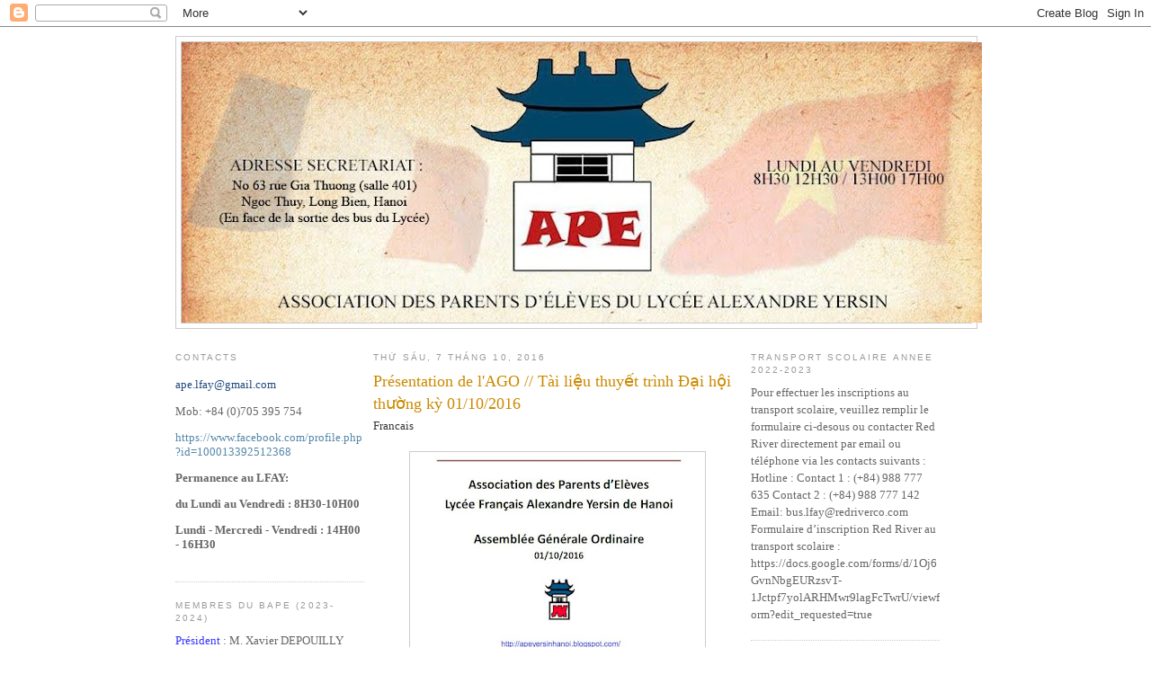

--- FILE ---
content_type: text/html; charset=UTF-8
request_url: https://apeyersinhanoi.blogspot.com/2016/10/presentation-de-lago-tai-lieu-thuyet.html
body_size: 10657
content:
<!DOCTYPE html>
<html xmlns='http://www.w3.org/1999/xhtml' xmlns:b='http://www.google.com/2005/gml/b' xmlns:data='http://www.google.com/2005/gml/data' xmlns:expr='http://www.google.com/2005/gml/expr'>
<head>
<link href='https://www.blogger.com/static/v1/widgets/2944754296-widget_css_bundle.css' rel='stylesheet' type='text/css'/>
<meta content='text/html; charset=UTF-8' http-equiv='Content-Type'/>
<meta content='blogger' name='generator'/>
<link href='https://apeyersinhanoi.blogspot.com/favicon.ico' rel='icon' type='image/x-icon'/>
<link href='https://apeyersinhanoi.blogspot.com/2016/10/presentation-de-lago-tai-lieu-thuyet.html' rel='canonical'/>
<link rel="alternate" type="application/atom+xml" title="Association des Parents d&#39;Elèves Lycëe Alexandre Yersin - Atom" href="https://apeyersinhanoi.blogspot.com/feeds/posts/default" />
<link rel="alternate" type="application/rss+xml" title="Association des Parents d&#39;Elèves Lycëe Alexandre Yersin - RSS" href="https://apeyersinhanoi.blogspot.com/feeds/posts/default?alt=rss" />
<link rel="service.post" type="application/atom+xml" title="Association des Parents d&#39;Elèves Lycëe Alexandre Yersin - Atom" href="https://www.blogger.com/feeds/8015853705803073876/posts/default" />

<link rel="alternate" type="application/atom+xml" title="Association des Parents d&#39;Elèves Lycëe Alexandre Yersin - Atom" href="https://apeyersinhanoi.blogspot.com/feeds/1940002498746900746/comments/default" />
<!--Can't find substitution for tag [blog.ieCssRetrofitLinks]-->
<link href='https://blogger.googleusercontent.com/img/b/R29vZ2xl/AVvXsEh5ljjnpdwNP0tsuBjraxRKTmi05q5Zb6hyphenhyphen20Nlmvb9KgR7U9ZjEWmsWV9h-JdfnrlOSWRuXouECtyiePXTcUgWupOtDkQo7_PoDPGW4i6U0YamQOSteBC48z3LVEHF0xfJoZm9kecpKHg/s320/ago+1.1.16+fr.JPG' rel='image_src'/>
<meta content='https://apeyersinhanoi.blogspot.com/2016/10/presentation-de-lago-tai-lieu-thuyet.html' property='og:url'/>
<meta content='Présentation de l&#39;AGO // Tài liệu thuyết trình Đại hội thường kỳ 01/10/2016' property='og:title'/>
<meta content='Francais     Click to Open    Tiếng Việt     Click to Open   ' property='og:description'/>
<meta content='https://blogger.googleusercontent.com/img/b/R29vZ2xl/AVvXsEh5ljjnpdwNP0tsuBjraxRKTmi05q5Zb6hyphenhyphen20Nlmvb9KgR7U9ZjEWmsWV9h-JdfnrlOSWRuXouECtyiePXTcUgWupOtDkQo7_PoDPGW4i6U0YamQOSteBC48z3LVEHF0xfJoZm9kecpKHg/w1200-h630-p-k-no-nu/ago+1.1.16+fr.JPG' property='og:image'/>
<title>Association des Parents d'Elèves Lycëe Alexandre Yersin: Présentation de l'AGO // Tài liệu thuyết trình Đại hội thường kỳ 01/10/2016</title>
<style id='page-skin-1' type='text/css'><!--
/* Variable definitions
====================
<Variable name="bgcolor" description="Page Background Color"
type="color" default="#fff">
<Variable name="textcolor" description="Text Color"
type="color" default="#333">
<Variable name="linkcolor" description="Link Color"
type="color" default="#58a">
<Variable name="pagetitlecolor" description="Blog Title Color"
type="color" default="#666">
<Variable name="descriptioncolor" description="Blog Description Color"
type="color" default="#999">
<Variable name="titlecolor" description="Post Title Color"
type="color" default="#c60">
<Variable name="bordercolor" description="Border Color"
type="color" default="#ccc">
<Variable name="sidebarcolor" description="Sidebar Title Color"
type="color" default="#999">
<Variable name="sidebartextcolor" description="Sidebar Text Color"
type="color" default="#666">
<Variable name="visitedlinkcolor" description="Visited Link Color"
type="color" default="#999">
<Variable name="bodyfont" description="Text Font"
type="font" default="normal normal 100% Georgia, Serif">
<Variable name="headerfont" description="Sidebar Title Font"
type="font"
default="normal normal 78% 'Trebuchet MS',Trebuchet,Arial,Verdana,Sans-serif">
<Variable name="pagetitlefont" description="Blog Title Font"
type="font"
default="normal normal 200% Georgia, Serif">
<Variable name="descriptionfont" description="Blog Description Font"
type="font"
default="normal normal 78% 'Trebuchet MS', Trebuchet, Arial, Verdana, Sans-serif">
<Variable name="postfooterfont" description="Post Footer Font"
type="font"
default="normal normal 78% 'Trebuchet MS', Trebuchet, Arial, Verdana, Sans-serif">
*/
/* Use this with templates/template-twocol.html */
body {
background:#ffffff;
margin:0;
color:#333333;
font:x-small Georgia Serif;
font-size/* */:/**/small;
font-size: /**/small;
text-align: center;
}
a:link {
color:#5588aa;
text-decoration:none;
}
a:visited {
color:#999999;
text-decoration:none;
}
a:hover {
color:#cc8900;
text-decoration:underline;
}
a img {
border-width:0;
}
/* Header
-----------------------------------------------
*/
#header-wrapper {
width:890px;
margin:0 auto 10px;
border:1px solid #cccccc;
}
#header {
margin: 5px;
border: 1px solid #cccccc;
text-align: center;
color:#666666;
}
#header h1 {
margin:5px 5px 0;
padding:15px 20px .25em;
line-height:1.2em;
text-transform:uppercase;
letter-spacing:.2em;
font: normal normal 200% Georgia, Serif;
}
#header a {
color:#666666;
text-decoration:none;
}
#header a:hover {
color:#666666;
}
#header .description {
margin:0 5px 5px;
padding:0 20px 15px;
max-width:700px;
text-transform:uppercase;
letter-spacing:.2em;
line-height: 1.4em;
font: normal normal 78% 'Trebuchet MS', Trebuchet, Arial, Verdana, Sans-serif;
color: #999999;
}
.ad {
margin: 10px;
border: 1px solid #cccccc;
text-align: center;
color:#666666;
}
/* Outer-Wrapper
----------------------------------------------- */
#outer-wrapper {
width: 890px;
margin:0 auto;
padding:10px;
text-align:left;
font: normal normal 100% Georgia, Serif;
}
#main-wrapper {
width: 410px;
float: left;
margin:0px 10px 0px 0px;
word-wrap: break-word; /* fix for long text breaking sidebar float in IE */
overflow: hidden;     /* fix for long non-text content breaking IE sidebar float */
}
.sidebar-wrapper {
width: 210px;
float: left;
margin:0px 10px 0px 0px;
word-wrap: break-word; /* fix for long text breaking sidebar float in IE */
overflow: hidden;      /* fix for long non-text content breaking IE sidebar float */
}
/* Headings
----------------------------------------------- */
h2 {
margin:1.5em 0 .75em;
font:normal normal 78% 'Trebuchet MS',Trebuchet,Arial,Verdana,Sans-serif;
line-height: 1.4em;
text-transform:uppercase;
letter-spacing:.2em;
color:#999999;
}
/* Posts
-----------------------------------------------
*/
h2.date-header {
margin:1.5em 0 .5em;
}
.post {
margin:.5em 0 1.5em;
border-bottom:1px dotted #cccccc;
padding-bottom:1.5em;
}
.post h3 {
margin:.25em 0 0;
padding:0 0 4px;
font-size:140%;
font-weight:normal;
line-height:1.4em;
color:#cc8900;
}
.post h3 a, .post h3 a:visited, .post h3 strong {
display:block;
text-decoration:none;
color:#cc8900;
font-weight:normal;
}
.post h3 strong, .post h3 a:hover {
color:#333333;
}
.post p {
margin:0 0 .75em;
line-height:1.6em;
}
.post-footer {
margin: .75em 0;
color:#999999;
text-transform:uppercase;
letter-spacing:.1em;
font: normal normal 78% 'Trebuchet MS', Trebuchet, Arial, Verdana, Sans-serif;
line-height: 1.4em;
}
.comment-link {
margin-left:.6em;
}
.post img {
padding:4px;
border:1px solid #cccccc;
}
.post blockquote {
margin:1em 20px;
}
.post blockquote p {
margin:.75em 0;
}
/* Comments
----------------------------------------------- */
#comments h4 {
margin:1em 0;
font-weight: bold;
line-height: 1.4em;
text-transform:uppercase;
letter-spacing:.2em;
color: #999999;
}
#comments-block {
margin:1em 0 1.5em;
line-height:1.6em;
}
#comments-block .comment-author {
margin:.5em 0;
}
#comments-block .comment-body {
margin:.25em 0 0;
}
#comments-block .comment-footer {
margin:-.25em 0 2em;
line-height: 1.4em;
text-transform:uppercase;
letter-spacing:.1em;
}
#comments-block .comment-body p {
margin:0 0 .75em;
}
.deleted-comment {
font-style:italic;
color:gray;
}
#blog-pager-newer-link {
float: left;
}
#blog-pager-older-link {
float: right;
}
#blog-pager {
text-align: center;
}
.feed-links {
clear: both;
line-height: 2.5em;
}
/* Sidebar Content
----------------------------------------------- */
.sidebar {
color: #666666;
line-height: 1.5em;
}
.sidebar ul {
list-style:none;
margin:0 0 0;
padding:0 0 0;
}
.sidebar li {
margin:0;
padding:0 0 .25em 15px;
text-indent:-15px;
line-height:1.5em;
}
.sidebar .widget, .main .widget {
border-bottom:1px dotted #cccccc;
margin:0 0 1.5em;
padding:0 0 1.5em;
}
.main .Blog {
border-bottom-width: 0;
}
/* Profile
----------------------------------------------- */
.profile-img {
float: left;
margin: 0 5px 5px 0;
padding: 4px;
border: 1px solid #cccccc;
}
.profile-data {
margin:0;
text-transform:uppercase;
letter-spacing:.1em;
font: normal normal 78% 'Trebuchet MS', Trebuchet, Arial, Verdana, Sans-serif;
color: #999999;
font-weight: bold;
line-height: 1.6em;
}
.profile-datablock {
margin:.5em 0 .5em;
}
.profile-textblock {
margin: 0.5em 0;
line-height: 1.6em;
}
.profile-link {
font: normal normal 78% 'Trebuchet MS', Trebuchet, Arial, Verdana, Sans-serif;
text-transform: uppercase;
letter-spacing: .1em;
}
/* Footer
----------------------------------------------- */
#footer {
width:890px;
clear:both;
margin:0 auto;
padding-top:15px;
line-height: 1.6em;
text-transform:uppercase;
letter-spacing:.1em;
text-align: center;
}
/** Page structure tweaks for layout editor wireframe */
body#layout #header {
margin-left: 0px;
margin-right: 0px;
}

--></style><style>

span.fullpost {display:inline;}

</style>
<link href='https://www.blogger.com/dyn-css/authorization.css?targetBlogID=8015853705803073876&amp;zx=2e2bf0fe-2e75-41f5-965e-c57eaada3335' media='none' onload='if(media!=&#39;all&#39;)media=&#39;all&#39;' rel='stylesheet'/><noscript><link href='https://www.blogger.com/dyn-css/authorization.css?targetBlogID=8015853705803073876&amp;zx=2e2bf0fe-2e75-41f5-965e-c57eaada3335' rel='stylesheet'/></noscript>
<meta name='google-adsense-platform-account' content='ca-host-pub-1556223355139109'/>
<meta name='google-adsense-platform-domain' content='blogspot.com'/>

</head>
<body>
<div class='navbar section' id='navbar'><div class='widget Navbar' data-version='1' id='Navbar1'><script type="text/javascript">
    function setAttributeOnload(object, attribute, val) {
      if(window.addEventListener) {
        window.addEventListener('load',
          function(){ object[attribute] = val; }, false);
      } else {
        window.attachEvent('onload', function(){ object[attribute] = val; });
      }
    }
  </script>
<div id="navbar-iframe-container"></div>
<script type="text/javascript" src="https://apis.google.com/js/platform.js"></script>
<script type="text/javascript">
      gapi.load("gapi.iframes:gapi.iframes.style.bubble", function() {
        if (gapi.iframes && gapi.iframes.getContext) {
          gapi.iframes.getContext().openChild({
              url: 'https://www.blogger.com/navbar/8015853705803073876?po\x3d1940002498746900746\x26origin\x3dhttps://apeyersinhanoi.blogspot.com',
              where: document.getElementById("navbar-iframe-container"),
              id: "navbar-iframe"
          });
        }
      });
    </script><script type="text/javascript">
(function() {
var script = document.createElement('script');
script.type = 'text/javascript';
script.src = '//pagead2.googlesyndication.com/pagead/js/google_top_exp.js';
var head = document.getElementsByTagName('head')[0];
if (head) {
head.appendChild(script);
}})();
</script>
</div></div>
<div id='outer-wrapper'><div id='wrap2'>
<!-- skip links for text browsers -->
<span id='skiplinks' style='display:none;'>
<a href='#main'>skip to main </a> |
      <a href='#sidebar'>skip to sidebar</a>
</span>
<div id='header-wrapper'>
<div class='header section' id='header'><div class='widget Header' data-version='1' id='Header1'>
<div id='header-inner'>
<a href='https://apeyersinhanoi.blogspot.com/' style='display: block'>
<img alt='Association des Parents d&#39;Elèves Lycëe Alexandre Yersin' height='312px; ' id='Header1_headerimg' src='https://blogger.googleusercontent.com/img/a/AVvXsEhAJQoq5_gHUsbCWpHQk7rh4Z3rnMBzksjMPZBkT2jT1LCg7dYHdRcd7Rj0KxZzLWYzGBRTJNIjczPZKTDu79s24_xoIRf0nWeTExxCbb_6u_DTn7orqOxu9fOrF0riSZKNydcZmnAjgXbOYrBF8C2Wryf0afzJsx4ez3RgAnwyUFkuE3PF9Vwjzl0F=s890' style='display: block' width='890px; '/>
</a>
</div>
</div></div>
</div>
<div id='content-wrapper'>
<div class='sidebar-wrapper'>
<div class='sidebar section' id='sidebar1'><div class='widget Text' data-version='1' id='Text1'>
<h2 class='title'>Contacts</h2>
<div class='widget-content'>
<div><p class="MsoNormal" style="font-weight: normal;"></p><p class="MsoNormal" style="font-weight: normal;"><span style="line-height: 115%; mso-bidi-theme-font: minor-latin;font-family:&quot;;font-size:10.0pt;"><span style="background: white; word-spacing: 0px;color:#1f497d;">ape.lfay@gmail.com</span><o:p></o:p></span></p>  <p class="MsoNormal" style="font-weight: normal; line-height: normal; margin-bottom: 0cm;"><span style="background: white; mso-bidi-font-family: Calibri; mso-bidi-theme-font: minor-latin;font-family:&quot;;font-size:10.0pt;color:#1f497d;">Mob: <span style="mso-spacerun: yes;"></span>+84 (0)705 395 754</span><span style="background: white; mso-bidi-font-family: Calibri; mso-bidi-theme-font: minor-latin;font-family:&quot;;font-size:10.0pt;color:#134f5c;"><o:p></o:p></span></p>  <p class="MsoNormal" style="font-weight: normal; line-height: normal;"><a href="https://www.facebook.com/profile.php?id=100013392512368" style="font-size: 100%;">https://www.facebook.com/profile.php?id=100013392512368</a></p><p class="MsoNormal" style="line-height: normal; mso-margin-bottom-alt: auto; mso-margin-top-alt: auto;"><span style="background: white; mso-bidi-font-family: Calibri; mso-bidi-theme-font: minor-latin;font-family:&quot;;font-size:10.0pt;color:#1f497d;"><b>Permanence au LFAY:</b></span></p><p class="MsoNormal" style="line-height: normal; mso-margin-bottom-alt: auto; mso-margin-top-alt: auto;"><span style="background: white; mso-bidi-font-family: Calibri; mso-bidi-theme-font: minor-latin;font-family:&quot;;font-size:10.0pt;color:#1f497d;"><b> du Lundi au Vendredi : 8H30-10H00</b></span></p><p class="MsoNormal" style="line-height: normal; mso-margin-bottom-alt: auto; mso-margin-top-alt: auto;"><span style="background: white; mso-bidi-font-family: Calibri; mso-bidi-theme-font: minor-latin;font-family:&quot;;font-size:10.0pt;color:#1f497d;"><b>Lundi - Mercredi - Vendredi : 14H00 - 16H30</b></span></p><p style="font-weight: normal;"></p></div><span style="font-weight: bold;"></span>
</div>
<div class='clear'></div>
</div>
<div class='widget Text' data-version='1' id='Text4'>
<h2 class='title'>Membres du BAPE (2023-2024)</h2>
<div class='widget-content'>
<span =""  style="color:#3333ff;">Président</span> : M. Xavier DEPOUILLY<br /><div><span =""  style="color:#3333ff;">Vice-Présidente</span> : Mme. Ha Quynh NGUYEN</div><div><span =""  style="color:#3333ff;">Trésorier</span> : M. Bernard CHAROY<br /></div><div><div><span =""  style="color:#3333ff;">Secrétaire</span> : <span =""  style="font-size:100%;">M. Grégoire NUSS </span></div><span =""  style="color:#3333ff;">Membres</span> : <span =""  style="font-size:100%;"> M. Yannick MILLET, Mme. Thuy Linh DUONG, Mme. Ngoc Thuy NGUYEN, Mme. Thanh Thuy NGUYEN, Mme. Mai Hong NGUYEN, M. Daniel RUIZ NAVARRO, M. Nordine MOURZAGH, Mme. NGUYEN Thi Thu Thuy .</span></div><br />
</div>
<div class='clear'></div>
</div><div class='widget Image' data-version='1' id='Image3'>
<h2>Site du Lycée Français Alexandre Yersin d' Hanoi</h2>
<div class='widget-content'>
<a href='http://lfay.com.vn/'>
<img alt='Site du Lycée Français Alexandre Yersin d&#39; Hanoi' height='210' id='Image3_img' src='https://blogger.googleusercontent.com/img/b/R29vZ2xl/AVvXsEjrYm6hR8dggkZSw785l-4wfmhHBknitAU9HPHDAXZq1_0WWgGD1D0wrNThkcXrwBQ0ClR4ccCguJ4dhd75X4-R9unK0mOrGQ7dlrMJ3OM_oxjcDUnMPW-531rOJENOHpFWZUM_rUEGaA8/s210/t%25C3%25A9l%25C3%25A9chargement.png' width='210'/>
</a>
<br/>
</div>
<div class='clear'></div>
</div><div class='widget LinkList' data-version='1' id='LinkList1'>
<h2>Sur la toile</h2>
<div class='widget-content'>
<ul>
<li><a href='https://www.aefe.fr/'>AEFE: Agence pour l'enseignement Français à l'étranger</a></li>
<li><a href='https://www.fapee.com/?lang=fr'>FAPEE : Fédération des Associations de Parents d'élèves</a></li>
</ul>
<div class='clear'></div>
</div>
</div></div>
</div>
<div id='main-wrapper'>
<div class='main section' id='main'><div class='widget Blog' data-version='1' id='Blog1'>
<div class='blog-posts hfeed'>

          <div class="date-outer">
        
<h2 class='date-header'><span>Thứ Sáu, 7 tháng 10, 2016</span></h2>

          <div class="date-posts">
        
<div class='post-outer'>
<div class='post hentry'>
<a name='1940002498746900746'></a>
<h3 class='post-title entry-title'>
<a href='https://apeyersinhanoi.blogspot.com/2016/10/presentation-de-lago-tai-lieu-thuyet.html'>Présentation de l'AGO // Tài liệu thuyết trình Đại hội thường kỳ 01/10/2016</a>
</h3>
<div class='post-header-line-1'></div>
<div class='post-body entry-content'>
Francais<br />
<br />
<table align="center" cellpadding="0" cellspacing="0" class="tr-caption-container" style="margin-left: auto; margin-right: auto; text-align: center;"><tbody>
<tr><td style="text-align: center;"><a href="https://blogger.googleusercontent.com/img/b/R29vZ2xl/AVvXsEh5ljjnpdwNP0tsuBjraxRKTmi05q5Zb6hyphenhyphen20Nlmvb9KgR7U9ZjEWmsWV9h-JdfnrlOSWRuXouECtyiePXTcUgWupOtDkQo7_PoDPGW4i6U0YamQOSteBC48z3LVEHF0xfJoZm9kecpKHg/s1600/ago+1.1.16+fr.JPG" imageanchor="1" style="margin-left: auto; margin-right: auto;"><img border="0" height="246" src="https://blogger.googleusercontent.com/img/b/R29vZ2xl/AVvXsEh5ljjnpdwNP0tsuBjraxRKTmi05q5Zb6hyphenhyphen20Nlmvb9KgR7U9ZjEWmsWV9h-JdfnrlOSWRuXouECtyiePXTcUgWupOtDkQo7_PoDPGW4i6U0YamQOSteBC48z3LVEHF0xfJoZm9kecpKHg/s320/ago+1.1.16+fr.JPG" width="320" /></a></td></tr>
<tr><td class="tr-caption" style="text-align: center;"><a href="https://drive.google.com/open?id=0B7BnpO0hkyMbcWVwa0tlQklLeTQ" target="_blank">Click to Open</a></td></tr>
</tbody></table>
<br />
Tiếng Việt<br />
<br />
<table align="center" cellpadding="0" cellspacing="0" class="tr-caption-container" style="margin-left: auto; margin-right: auto; text-align: center;"><tbody>
<tr><td style="text-align: center;"><a href="https://blogger.googleusercontent.com/img/b/R29vZ2xl/AVvXsEgkZ9aemlz9JuRNmurpd8P418FYVFElf0hZnLr6WSK0NknUC8Wari7NZz8E378P29Y0ch8dgvxQzp4T5PS5UMPzqa2d6yRv3OlqCQ5EYvy1ArzxXnrj7KKCTVEXSgp_r9xaY2GwV0DDx5o/s1600/ago+1.1.16+vn.JPG" imageanchor="1" style="margin-left: auto; margin-right: auto;"><img border="0" height="249" src="https://blogger.googleusercontent.com/img/b/R29vZ2xl/AVvXsEgkZ9aemlz9JuRNmurpd8P418FYVFElf0hZnLr6WSK0NknUC8Wari7NZz8E378P29Y0ch8dgvxQzp4T5PS5UMPzqa2d6yRv3OlqCQ5EYvy1ArzxXnrj7KKCTVEXSgp_r9xaY2GwV0DDx5o/s320/ago+1.1.16+vn.JPG" width="320" /></a></td></tr>
<tr><td class="tr-caption" style="text-align: center;"><a href="https://drive.google.com/open?id=0B7BnpO0hkyMbQlNaRWtwRTk1Mlk" target="_blank">Click to Open</a></td></tr>
</tbody></table>
<br />
<div style='clear: both;'></div>
</div>
<div class='post-footer'>
<div class='post-footer-line post-footer-line-1'><span class='post-author vcard'>
Người đăng:
<span class='fn'>Secrétariat APE</span>
</span>
<span class='post-timestamp'>
le
<a class='timestamp-link' href='https://apeyersinhanoi.blogspot.com/2016/10/presentation-de-lago-tai-lieu-thuyet.html' rel='bookmark' title='permanent link'><abbr class='published' title='2016-10-07T12:34:00+07:00'>7.10.16</abbr></a>
</span>
<span class='post-icons'>
<span class='item-action'>
<a href='https://www.blogger.com/email-post/8015853705803073876/1940002498746900746' title='Gửi Bài đăng qua email'>
<img alt="" class="icon-action" height="13" src="//www.blogger.com/img/icon18_email.gif" width="18">
</a>
</span>
<span class='item-control blog-admin pid-1614094345'>
<a href='https://www.blogger.com/post-edit.g?blogID=8015853705803073876&postID=1940002498746900746&from=pencil' title='Sửa Bài đăng'>
<img alt='' class='icon-action' height='18' src='https://resources.blogblog.com/img/icon18_edit_allbkg.gif' width='18'/>
</a>
</span>
</span>
</div>
<div class='post-footer-line post-footer-line-2'><span class='post-comment-link'>
</span>
<span class='post-labels'>
Nhãn:
<a href='https://apeyersinhanoi.blogspot.com/search/label/Administration%2FFinances' rel='tag'>Administration/Finances</a>
</span>
</div>
<div class='post-footer-line post-footer-line-3'></div>
</div>
</div>
<div class='comments' id='comments'>
<a name='comments'></a>
<h4>Không có nhận xét nào:</h4>
<div id='Blog1_comments-block-wrapper'>
<dl class='avatar-comment-indent' id='comments-block'>
</dl>
</div>
<p class='comment-footer'>
<a href='https://www.blogger.com/comment/fullpage/post/8015853705803073876/1940002498746900746' onclick=''>Đăng nhận xét</a>
</p>
</div>
</div>

        </div></div>
      
</div>
<div class='blog-pager' id='blog-pager'>
<span id='blog-pager-newer-link'>
<a class='blog-pager-newer-link' href='https://apeyersinhanoi.blogspot.com/2017/07/presentation-de-lago-tai-lieu-thuyet.html' id='Blog1_blog-pager-newer-link' title='Bài đăng Mới hơn'>Bài đăng Mới hơn</a>
</span>
<span id='blog-pager-older-link'>
<a class='blog-pager-older-link' href='https://apeyersinhanoi.blogspot.com/2016/09/convocation-lago-du-1er-octobre-2016.html' id='Blog1_blog-pager-older-link' title='Bài đăng Cũ hơn'>Bài đăng Cũ hơn</a>
</span>
<a class='home-link' href='https://apeyersinhanoi.blogspot.com/'>Trang chủ</a>
</div>
<div class='clear'></div>
<div class='post-feeds'>
<div class='feed-links'>
Đăng ký:
<a class='feed-link' href='https://apeyersinhanoi.blogspot.com/feeds/1940002498746900746/comments/default' target='_blank' type='application/atom+xml'>Đăng Nhận xét (Atom)</a>
</div>
</div>
</div></div>
</div>
<div class='sidebar-wrapper'>
<div class='sidebar section' id='sidebar2'><div class='widget Text' data-version='1' id='Text2'>
<h2 class='title'>Transport scolaire annee 2022-2023</h2>
<div class='widget-content'>
Pour effectuer les inscriptions au transport scolaire, veuillez remplir le formulaire ci-desous ou contacter Red River directement par email ou téléphone via les contacts suivants : 

Hotline :    Contact 1 : (+84) 988 777 635
                  Contact 2 : (+84) 988 777 142
Email:       bus.lfay@redriverco.com
 
Formulaire d&#8217;inscription Red River au transport scolaire :
https://docs.google.com/forms/d/1Oj6GvnNbgEURzsvT-1Jctpf7yolARHMwr9lagFcTwrU/viewform?edit_requested=true
</div>
<div class='clear'></div>
</div><div class='widget LinkList' data-version='1' id='LinkList4'>
<h2>Document pour l'inscription au Transport Scolaire / Các giấy tờ cho việc sử dụng xe bus (2019-2020)</h2>
<div class='widget-content'>
<ul>
<li><a href='https://drive.google.com/file/d/1Rti6Dh5BNBEunOQGMho6KSQbauWKuuSU/view'>Inscription à l'APE et au transport scolaire - PHIẾU ĐĂNG KÝ GIA NHẬP HỘI PHỤ HUYNH HỌC SINH  VÀ SỬ DỤNG XE ĐƯA ĐÓN</a></li>
<li><a href='https://drive.google.com/file/d/1VBQhW-eC8EPdkbVbJI8SogexceL0ppR8/view?usp=sharing'>Règlement intérieur 2019-2020</a></li>
<li><a href='https://drive.google.com/file/d/1GJ4os_F-CfIVRcxSXjuXtYKq-h9OFQiv/view'>Nội quy xe bus 2019-2020</a></li>
<li><a href='https://drive.google.com/file/d/147XwZqdvoPA_w4UJpDbb7onqSdNgatS6/view'>Formulaire d'Autorisation de Prise en Charge - Giấy cho phép đón học sinh </a></li>
<li><a href='https://drive.google.com/file/d/1gI12YyZ57TSjth9MOlRxL9-fUb_JnXcD/view?usp=sharing'>Formulaire de Décharge de responsabilité -  Cam kết miễn trách nhiệm</a></li>
</ul>
<div class='clear'></div>
</div>
</div><div class='widget Label' data-version='1' id='Label2'>
<div class='widget-content list-label-widget-content'>
<ul>
<li>
<a dir='ltr' href='https://apeyersinhanoi.blogspot.com/search/label/Administration%2FFinances'>Administration/Finances</a>
</li>
<li>
<a dir='ltr' href='https://apeyersinhanoi.blogspot.com/search/label/Communication%2FManifestations'>Communication/Manifestations</a>
</li>
<li>
<a dir='ltr' href='https://apeyersinhanoi.blogspot.com/search/label/Transport%20Scolaire'>Transport Scolaire</a>
</li>
<li>
<a dir='ltr' href='https://apeyersinhanoi.blogspot.com/search/label/Vie%20Scolaire'>Vie Scolaire</a>
</li>
<li>
<a dir='ltr' href='https://apeyersinhanoi.blogspot.com/search/label/conseil%20d%27%C3%A9cole'>conseil d&#39;école</a>
</li>
<li>
<a dir='ltr' href='https://apeyersinhanoi.blogspot.com/search/label/conseil%20d%27%C3%A9tablissement'>conseil d&#39;établissement</a>
</li>
</ul>
<div class='clear'></div>
</div>
</div><div class='widget Image' data-version='1' id='Image1'>
<h2>Guide de bonne conduite dans le bus</h2>
<div class='widget-content'>
<a href='https://drive.google.com/file/d/1FkhF-kIhIdwr636DC6x-wq6w_dxTFzFs/view?usp=sharing'>
<img alt='Guide de bonne conduite dans le bus' height='148' id='Image1_img' src='https://blogger.googleusercontent.com/img/b/R29vZ2xl/AVvXsEgSkxURxTQX7adTOzcwW5q8R5fGn70E1z2zdfKb1poMcQKVKd3lJrFXcvu7pfsoJg68pAREFv7CWvmk0eQjY03rTY9AZY91IF4sZK2FCjH9A7vWwqq7ghUmCk6b5jGsny15NZ-cU_Er13c/s210/Guide-dutilisation-du-bus-1+-+Copie.jpg' width='210'/>
</a>
<br/>
</div>
<div class='clear'></div>
</div><div class='widget BlogArchive' data-version='1' id='BlogArchive1'>
<h2>Archive de blog</h2>
<div class='widget-content'>
<div id='ArchiveList'>
<div id='BlogArchive1_ArchiveList'>
<ul class='hierarchy'>
<li class='archivedate collapsed'>
<a class='toggle' href='javascript:void(0)'>
<span class='zippy'>

        &#9658;&#160;
      
</span>
</a>
<a class='post-count-link' href='https://apeyersinhanoi.blogspot.com/2023/'>
2023
</a>
<span class='post-count' dir='ltr'>(1)</span>
<ul class='hierarchy'>
<li class='archivedate collapsed'>
<a class='toggle' href='javascript:void(0)'>
<span class='zippy'>

        &#9658;&#160;
      
</span>
</a>
<a class='post-count-link' href='https://apeyersinhanoi.blogspot.com/2023/10/'>
tháng 10 2023
</a>
<span class='post-count' dir='ltr'>(1)</span>
</li>
</ul>
</li>
</ul>
<ul class='hierarchy'>
<li class='archivedate collapsed'>
<a class='toggle' href='javascript:void(0)'>
<span class='zippy'>

        &#9658;&#160;
      
</span>
</a>
<a class='post-count-link' href='https://apeyersinhanoi.blogspot.com/2022/'>
2022
</a>
<span class='post-count' dir='ltr'>(2)</span>
<ul class='hierarchy'>
<li class='archivedate collapsed'>
<a class='toggle' href='javascript:void(0)'>
<span class='zippy'>

        &#9658;&#160;
      
</span>
</a>
<a class='post-count-link' href='https://apeyersinhanoi.blogspot.com/2022/08/'>
tháng 8 2022
</a>
<span class='post-count' dir='ltr'>(1)</span>
</li>
</ul>
<ul class='hierarchy'>
<li class='archivedate collapsed'>
<a class='toggle' href='javascript:void(0)'>
<span class='zippy'>

        &#9658;&#160;
      
</span>
</a>
<a class='post-count-link' href='https://apeyersinhanoi.blogspot.com/2022/06/'>
tháng 6 2022
</a>
<span class='post-count' dir='ltr'>(1)</span>
</li>
</ul>
</li>
</ul>
<ul class='hierarchy'>
<li class='archivedate collapsed'>
<a class='toggle' href='javascript:void(0)'>
<span class='zippy'>

        &#9658;&#160;
      
</span>
</a>
<a class='post-count-link' href='https://apeyersinhanoi.blogspot.com/2021/'>
2021
</a>
<span class='post-count' dir='ltr'>(1)</span>
<ul class='hierarchy'>
<li class='archivedate collapsed'>
<a class='toggle' href='javascript:void(0)'>
<span class='zippy'>

        &#9658;&#160;
      
</span>
</a>
<a class='post-count-link' href='https://apeyersinhanoi.blogspot.com/2021/09/'>
tháng 9 2021
</a>
<span class='post-count' dir='ltr'>(1)</span>
</li>
</ul>
</li>
</ul>
<ul class='hierarchy'>
<li class='archivedate collapsed'>
<a class='toggle' href='javascript:void(0)'>
<span class='zippy'>

        &#9658;&#160;
      
</span>
</a>
<a class='post-count-link' href='https://apeyersinhanoi.blogspot.com/2020/'>
2020
</a>
<span class='post-count' dir='ltr'>(2)</span>
<ul class='hierarchy'>
<li class='archivedate collapsed'>
<a class='toggle' href='javascript:void(0)'>
<span class='zippy'>

        &#9658;&#160;
      
</span>
</a>
<a class='post-count-link' href='https://apeyersinhanoi.blogspot.com/2020/10/'>
tháng 10 2020
</a>
<span class='post-count' dir='ltr'>(1)</span>
</li>
</ul>
<ul class='hierarchy'>
<li class='archivedate collapsed'>
<a class='toggle' href='javascript:void(0)'>
<span class='zippy'>

        &#9658;&#160;
      
</span>
</a>
<a class='post-count-link' href='https://apeyersinhanoi.blogspot.com/2020/07/'>
tháng 7 2020
</a>
<span class='post-count' dir='ltr'>(1)</span>
</li>
</ul>
</li>
</ul>
<ul class='hierarchy'>
<li class='archivedate collapsed'>
<a class='toggle' href='javascript:void(0)'>
<span class='zippy'>

        &#9658;&#160;
      
</span>
</a>
<a class='post-count-link' href='https://apeyersinhanoi.blogspot.com/2019/'>
2019
</a>
<span class='post-count' dir='ltr'>(7)</span>
<ul class='hierarchy'>
<li class='archivedate collapsed'>
<a class='toggle' href='javascript:void(0)'>
<span class='zippy'>

        &#9658;&#160;
      
</span>
</a>
<a class='post-count-link' href='https://apeyersinhanoi.blogspot.com/2019/12/'>
tháng 12 2019
</a>
<span class='post-count' dir='ltr'>(1)</span>
</li>
</ul>
<ul class='hierarchy'>
<li class='archivedate collapsed'>
<a class='toggle' href='javascript:void(0)'>
<span class='zippy'>

        &#9658;&#160;
      
</span>
</a>
<a class='post-count-link' href='https://apeyersinhanoi.blogspot.com/2019/08/'>
tháng 8 2019
</a>
<span class='post-count' dir='ltr'>(5)</span>
</li>
</ul>
<ul class='hierarchy'>
<li class='archivedate collapsed'>
<a class='toggle' href='javascript:void(0)'>
<span class='zippy'>

        &#9658;&#160;
      
</span>
</a>
<a class='post-count-link' href='https://apeyersinhanoi.blogspot.com/2019/05/'>
tháng 5 2019
</a>
<span class='post-count' dir='ltr'>(1)</span>
</li>
</ul>
</li>
</ul>
<ul class='hierarchy'>
<li class='archivedate collapsed'>
<a class='toggle' href='javascript:void(0)'>
<span class='zippy'>

        &#9658;&#160;
      
</span>
</a>
<a class='post-count-link' href='https://apeyersinhanoi.blogspot.com/2018/'>
2018
</a>
<span class='post-count' dir='ltr'>(5)</span>
<ul class='hierarchy'>
<li class='archivedate collapsed'>
<a class='toggle' href='javascript:void(0)'>
<span class='zippy'>

        &#9658;&#160;
      
</span>
</a>
<a class='post-count-link' href='https://apeyersinhanoi.blogspot.com/2018/05/'>
tháng 5 2018
</a>
<span class='post-count' dir='ltr'>(5)</span>
</li>
</ul>
</li>
</ul>
<ul class='hierarchy'>
<li class='archivedate collapsed'>
<a class='toggle' href='javascript:void(0)'>
<span class='zippy'>

        &#9658;&#160;
      
</span>
</a>
<a class='post-count-link' href='https://apeyersinhanoi.blogspot.com/2017/'>
2017
</a>
<span class='post-count' dir='ltr'>(7)</span>
<ul class='hierarchy'>
<li class='archivedate collapsed'>
<a class='toggle' href='javascript:void(0)'>
<span class='zippy'>

        &#9658;&#160;
      
</span>
</a>
<a class='post-count-link' href='https://apeyersinhanoi.blogspot.com/2017/11/'>
tháng 11 2017
</a>
<span class='post-count' dir='ltr'>(1)</span>
</li>
</ul>
<ul class='hierarchy'>
<li class='archivedate collapsed'>
<a class='toggle' href='javascript:void(0)'>
<span class='zippy'>

        &#9658;&#160;
      
</span>
</a>
<a class='post-count-link' href='https://apeyersinhanoi.blogspot.com/2017/10/'>
tháng 10 2017
</a>
<span class='post-count' dir='ltr'>(2)</span>
</li>
</ul>
<ul class='hierarchy'>
<li class='archivedate collapsed'>
<a class='toggle' href='javascript:void(0)'>
<span class='zippy'>

        &#9658;&#160;
      
</span>
</a>
<a class='post-count-link' href='https://apeyersinhanoi.blogspot.com/2017/08/'>
tháng 8 2017
</a>
<span class='post-count' dir='ltr'>(1)</span>
</li>
</ul>
<ul class='hierarchy'>
<li class='archivedate collapsed'>
<a class='toggle' href='javascript:void(0)'>
<span class='zippy'>

        &#9658;&#160;
      
</span>
</a>
<a class='post-count-link' href='https://apeyersinhanoi.blogspot.com/2017/07/'>
tháng 7 2017
</a>
<span class='post-count' dir='ltr'>(3)</span>
</li>
</ul>
</li>
</ul>
<ul class='hierarchy'>
<li class='archivedate expanded'>
<a class='toggle' href='javascript:void(0)'>
<span class='zippy toggle-open'>

        &#9660;&#160;
      
</span>
</a>
<a class='post-count-link' href='https://apeyersinhanoi.blogspot.com/2016/'>
2016
</a>
<span class='post-count' dir='ltr'>(5)</span>
<ul class='hierarchy'>
<li class='archivedate expanded'>
<a class='toggle' href='javascript:void(0)'>
<span class='zippy toggle-open'>

        &#9660;&#160;
      
</span>
</a>
<a class='post-count-link' href='https://apeyersinhanoi.blogspot.com/2016/10/'>
tháng 10 2016
</a>
<span class='post-count' dir='ltr'>(1)</span>
<ul class='posts'>
<li><a href='https://apeyersinhanoi.blogspot.com/2016/10/presentation-de-lago-tai-lieu-thuyet.html'>Présentation de l&#39;AGO // Tài liệu thuyết trình Đại...</a></li>
</ul>
</li>
</ul>
<ul class='hierarchy'>
<li class='archivedate collapsed'>
<a class='toggle' href='javascript:void(0)'>
<span class='zippy'>

        &#9658;&#160;
      
</span>
</a>
<a class='post-count-link' href='https://apeyersinhanoi.blogspot.com/2016/09/'>
tháng 9 2016
</a>
<span class='post-count' dir='ltr'>(1)</span>
</li>
</ul>
<ul class='hierarchy'>
<li class='archivedate collapsed'>
<a class='toggle' href='javascript:void(0)'>
<span class='zippy'>

        &#9658;&#160;
      
</span>
</a>
<a class='post-count-link' href='https://apeyersinhanoi.blogspot.com/2016/06/'>
tháng 6 2016
</a>
<span class='post-count' dir='ltr'>(2)</span>
</li>
</ul>
<ul class='hierarchy'>
<li class='archivedate collapsed'>
<a class='toggle' href='javascript:void(0)'>
<span class='zippy'>

        &#9658;&#160;
      
</span>
</a>
<a class='post-count-link' href='https://apeyersinhanoi.blogspot.com/2016/01/'>
tháng 1 2016
</a>
<span class='post-count' dir='ltr'>(1)</span>
</li>
</ul>
</li>
</ul>
<ul class='hierarchy'>
<li class='archivedate collapsed'>
<a class='toggle' href='javascript:void(0)'>
<span class='zippy'>

        &#9658;&#160;
      
</span>
</a>
<a class='post-count-link' href='https://apeyersinhanoi.blogspot.com/2015/'>
2015
</a>
<span class='post-count' dir='ltr'>(15)</span>
<ul class='hierarchy'>
<li class='archivedate collapsed'>
<a class='toggle' href='javascript:void(0)'>
<span class='zippy'>

        &#9658;&#160;
      
</span>
</a>
<a class='post-count-link' href='https://apeyersinhanoi.blogspot.com/2015/12/'>
tháng 12 2015
</a>
<span class='post-count' dir='ltr'>(1)</span>
</li>
</ul>
<ul class='hierarchy'>
<li class='archivedate collapsed'>
<a class='toggle' href='javascript:void(0)'>
<span class='zippy'>

        &#9658;&#160;
      
</span>
</a>
<a class='post-count-link' href='https://apeyersinhanoi.blogspot.com/2015/10/'>
tháng 10 2015
</a>
<span class='post-count' dir='ltr'>(2)</span>
</li>
</ul>
<ul class='hierarchy'>
<li class='archivedate collapsed'>
<a class='toggle' href='javascript:void(0)'>
<span class='zippy'>

        &#9658;&#160;
      
</span>
</a>
<a class='post-count-link' href='https://apeyersinhanoi.blogspot.com/2015/09/'>
tháng 9 2015
</a>
<span class='post-count' dir='ltr'>(1)</span>
</li>
</ul>
<ul class='hierarchy'>
<li class='archivedate collapsed'>
<a class='toggle' href='javascript:void(0)'>
<span class='zippy'>

        &#9658;&#160;
      
</span>
</a>
<a class='post-count-link' href='https://apeyersinhanoi.blogspot.com/2015/08/'>
tháng 8 2015
</a>
<span class='post-count' dir='ltr'>(1)</span>
</li>
</ul>
<ul class='hierarchy'>
<li class='archivedate collapsed'>
<a class='toggle' href='javascript:void(0)'>
<span class='zippy'>

        &#9658;&#160;
      
</span>
</a>
<a class='post-count-link' href='https://apeyersinhanoi.blogspot.com/2015/07/'>
tháng 7 2015
</a>
<span class='post-count' dir='ltr'>(1)</span>
</li>
</ul>
<ul class='hierarchy'>
<li class='archivedate collapsed'>
<a class='toggle' href='javascript:void(0)'>
<span class='zippy'>

        &#9658;&#160;
      
</span>
</a>
<a class='post-count-link' href='https://apeyersinhanoi.blogspot.com/2015/06/'>
tháng 6 2015
</a>
<span class='post-count' dir='ltr'>(1)</span>
</li>
</ul>
<ul class='hierarchy'>
<li class='archivedate collapsed'>
<a class='toggle' href='javascript:void(0)'>
<span class='zippy'>

        &#9658;&#160;
      
</span>
</a>
<a class='post-count-link' href='https://apeyersinhanoi.blogspot.com/2015/05/'>
tháng 5 2015
</a>
<span class='post-count' dir='ltr'>(3)</span>
</li>
</ul>
<ul class='hierarchy'>
<li class='archivedate collapsed'>
<a class='toggle' href='javascript:void(0)'>
<span class='zippy'>

        &#9658;&#160;
      
</span>
</a>
<a class='post-count-link' href='https://apeyersinhanoi.blogspot.com/2015/04/'>
tháng 4 2015
</a>
<span class='post-count' dir='ltr'>(1)</span>
</li>
</ul>
<ul class='hierarchy'>
<li class='archivedate collapsed'>
<a class='toggle' href='javascript:void(0)'>
<span class='zippy'>

        &#9658;&#160;
      
</span>
</a>
<a class='post-count-link' href='https://apeyersinhanoi.blogspot.com/2015/03/'>
tháng 3 2015
</a>
<span class='post-count' dir='ltr'>(1)</span>
</li>
</ul>
<ul class='hierarchy'>
<li class='archivedate collapsed'>
<a class='toggle' href='javascript:void(0)'>
<span class='zippy'>

        &#9658;&#160;
      
</span>
</a>
<a class='post-count-link' href='https://apeyersinhanoi.blogspot.com/2015/01/'>
tháng 1 2015
</a>
<span class='post-count' dir='ltr'>(3)</span>
</li>
</ul>
</li>
</ul>
<ul class='hierarchy'>
<li class='archivedate collapsed'>
<a class='toggle' href='javascript:void(0)'>
<span class='zippy'>

        &#9658;&#160;
      
</span>
</a>
<a class='post-count-link' href='https://apeyersinhanoi.blogspot.com/2014/'>
2014
</a>
<span class='post-count' dir='ltr'>(4)</span>
<ul class='hierarchy'>
<li class='archivedate collapsed'>
<a class='toggle' href='javascript:void(0)'>
<span class='zippy'>

        &#9658;&#160;
      
</span>
</a>
<a class='post-count-link' href='https://apeyersinhanoi.blogspot.com/2014/12/'>
tháng 12 2014
</a>
<span class='post-count' dir='ltr'>(1)</span>
</li>
</ul>
<ul class='hierarchy'>
<li class='archivedate collapsed'>
<a class='toggle' href='javascript:void(0)'>
<span class='zippy'>

        &#9658;&#160;
      
</span>
</a>
<a class='post-count-link' href='https://apeyersinhanoi.blogspot.com/2014/09/'>
tháng 9 2014
</a>
<span class='post-count' dir='ltr'>(1)</span>
</li>
</ul>
<ul class='hierarchy'>
<li class='archivedate collapsed'>
<a class='toggle' href='javascript:void(0)'>
<span class='zippy'>

        &#9658;&#160;
      
</span>
</a>
<a class='post-count-link' href='https://apeyersinhanoi.blogspot.com/2014/05/'>
tháng 5 2014
</a>
<span class='post-count' dir='ltr'>(1)</span>
</li>
</ul>
<ul class='hierarchy'>
<li class='archivedate collapsed'>
<a class='toggle' href='javascript:void(0)'>
<span class='zippy'>

        &#9658;&#160;
      
</span>
</a>
<a class='post-count-link' href='https://apeyersinhanoi.blogspot.com/2014/02/'>
tháng 2 2014
</a>
<span class='post-count' dir='ltr'>(1)</span>
</li>
</ul>
</li>
</ul>
<ul class='hierarchy'>
<li class='archivedate collapsed'>
<a class='toggle' href='javascript:void(0)'>
<span class='zippy'>

        &#9658;&#160;
      
</span>
</a>
<a class='post-count-link' href='https://apeyersinhanoi.blogspot.com/2013/'>
2013
</a>
<span class='post-count' dir='ltr'>(8)</span>
<ul class='hierarchy'>
<li class='archivedate collapsed'>
<a class='toggle' href='javascript:void(0)'>
<span class='zippy'>

        &#9658;&#160;
      
</span>
</a>
<a class='post-count-link' href='https://apeyersinhanoi.blogspot.com/2013/12/'>
tháng 12 2013
</a>
<span class='post-count' dir='ltr'>(2)</span>
</li>
</ul>
<ul class='hierarchy'>
<li class='archivedate collapsed'>
<a class='toggle' href='javascript:void(0)'>
<span class='zippy'>

        &#9658;&#160;
      
</span>
</a>
<a class='post-count-link' href='https://apeyersinhanoi.blogspot.com/2013/09/'>
tháng 9 2013
</a>
<span class='post-count' dir='ltr'>(4)</span>
</li>
</ul>
<ul class='hierarchy'>
<li class='archivedate collapsed'>
<a class='toggle' href='javascript:void(0)'>
<span class='zippy'>

        &#9658;&#160;
      
</span>
</a>
<a class='post-count-link' href='https://apeyersinhanoi.blogspot.com/2013/06/'>
tháng 6 2013
</a>
<span class='post-count' dir='ltr'>(1)</span>
</li>
</ul>
<ul class='hierarchy'>
<li class='archivedate collapsed'>
<a class='toggle' href='javascript:void(0)'>
<span class='zippy'>

        &#9658;&#160;
      
</span>
</a>
<a class='post-count-link' href='https://apeyersinhanoi.blogspot.com/2013/05/'>
tháng 5 2013
</a>
<span class='post-count' dir='ltr'>(1)</span>
</li>
</ul>
</li>
</ul>
<ul class='hierarchy'>
<li class='archivedate collapsed'>
<a class='toggle' href='javascript:void(0)'>
<span class='zippy'>

        &#9658;&#160;
      
</span>
</a>
<a class='post-count-link' href='https://apeyersinhanoi.blogspot.com/2012/'>
2012
</a>
<span class='post-count' dir='ltr'>(5)</span>
<ul class='hierarchy'>
<li class='archivedate collapsed'>
<a class='toggle' href='javascript:void(0)'>
<span class='zippy'>

        &#9658;&#160;
      
</span>
</a>
<a class='post-count-link' href='https://apeyersinhanoi.blogspot.com/2012/11/'>
tháng 11 2012
</a>
<span class='post-count' dir='ltr'>(3)</span>
</li>
</ul>
<ul class='hierarchy'>
<li class='archivedate collapsed'>
<a class='toggle' href='javascript:void(0)'>
<span class='zippy'>

        &#9658;&#160;
      
</span>
</a>
<a class='post-count-link' href='https://apeyersinhanoi.blogspot.com/2012/10/'>
tháng 10 2012
</a>
<span class='post-count' dir='ltr'>(1)</span>
</li>
</ul>
<ul class='hierarchy'>
<li class='archivedate collapsed'>
<a class='toggle' href='javascript:void(0)'>
<span class='zippy'>

        &#9658;&#160;
      
</span>
</a>
<a class='post-count-link' href='https://apeyersinhanoi.blogspot.com/2012/03/'>
tháng 3 2012
</a>
<span class='post-count' dir='ltr'>(1)</span>
</li>
</ul>
</li>
</ul>
<ul class='hierarchy'>
<li class='archivedate collapsed'>
<a class='toggle' href='javascript:void(0)'>
<span class='zippy'>

        &#9658;&#160;
      
</span>
</a>
<a class='post-count-link' href='https://apeyersinhanoi.blogspot.com/2011/'>
2011
</a>
<span class='post-count' dir='ltr'>(14)</span>
<ul class='hierarchy'>
<li class='archivedate collapsed'>
<a class='toggle' href='javascript:void(0)'>
<span class='zippy'>

        &#9658;&#160;
      
</span>
</a>
<a class='post-count-link' href='https://apeyersinhanoi.blogspot.com/2011/11/'>
tháng 11 2011
</a>
<span class='post-count' dir='ltr'>(3)</span>
</li>
</ul>
<ul class='hierarchy'>
<li class='archivedate collapsed'>
<a class='toggle' href='javascript:void(0)'>
<span class='zippy'>

        &#9658;&#160;
      
</span>
</a>
<a class='post-count-link' href='https://apeyersinhanoi.blogspot.com/2011/10/'>
tháng 10 2011
</a>
<span class='post-count' dir='ltr'>(1)</span>
</li>
</ul>
<ul class='hierarchy'>
<li class='archivedate collapsed'>
<a class='toggle' href='javascript:void(0)'>
<span class='zippy'>

        &#9658;&#160;
      
</span>
</a>
<a class='post-count-link' href='https://apeyersinhanoi.blogspot.com/2011/09/'>
tháng 9 2011
</a>
<span class='post-count' dir='ltr'>(1)</span>
</li>
</ul>
<ul class='hierarchy'>
<li class='archivedate collapsed'>
<a class='toggle' href='javascript:void(0)'>
<span class='zippy'>

        &#9658;&#160;
      
</span>
</a>
<a class='post-count-link' href='https://apeyersinhanoi.blogspot.com/2011/06/'>
tháng 6 2011
</a>
<span class='post-count' dir='ltr'>(3)</span>
</li>
</ul>
<ul class='hierarchy'>
<li class='archivedate collapsed'>
<a class='toggle' href='javascript:void(0)'>
<span class='zippy'>

        &#9658;&#160;
      
</span>
</a>
<a class='post-count-link' href='https://apeyersinhanoi.blogspot.com/2011/05/'>
tháng 5 2011
</a>
<span class='post-count' dir='ltr'>(2)</span>
</li>
</ul>
<ul class='hierarchy'>
<li class='archivedate collapsed'>
<a class='toggle' href='javascript:void(0)'>
<span class='zippy'>

        &#9658;&#160;
      
</span>
</a>
<a class='post-count-link' href='https://apeyersinhanoi.blogspot.com/2011/03/'>
tháng 3 2011
</a>
<span class='post-count' dir='ltr'>(1)</span>
</li>
</ul>
<ul class='hierarchy'>
<li class='archivedate collapsed'>
<a class='toggle' href='javascript:void(0)'>
<span class='zippy'>

        &#9658;&#160;
      
</span>
</a>
<a class='post-count-link' href='https://apeyersinhanoi.blogspot.com/2011/02/'>
tháng 2 2011
</a>
<span class='post-count' dir='ltr'>(1)</span>
</li>
</ul>
<ul class='hierarchy'>
<li class='archivedate collapsed'>
<a class='toggle' href='javascript:void(0)'>
<span class='zippy'>

        &#9658;&#160;
      
</span>
</a>
<a class='post-count-link' href='https://apeyersinhanoi.blogspot.com/2011/01/'>
tháng 1 2011
</a>
<span class='post-count' dir='ltr'>(2)</span>
</li>
</ul>
</li>
</ul>
<ul class='hierarchy'>
<li class='archivedate collapsed'>
<a class='toggle' href='javascript:void(0)'>
<span class='zippy'>

        &#9658;&#160;
      
</span>
</a>
<a class='post-count-link' href='https://apeyersinhanoi.blogspot.com/2010/'>
2010
</a>
<span class='post-count' dir='ltr'>(15)</span>
<ul class='hierarchy'>
<li class='archivedate collapsed'>
<a class='toggle' href='javascript:void(0)'>
<span class='zippy'>

        &#9658;&#160;
      
</span>
</a>
<a class='post-count-link' href='https://apeyersinhanoi.blogspot.com/2010/10/'>
tháng 10 2010
</a>
<span class='post-count' dir='ltr'>(4)</span>
</li>
</ul>
<ul class='hierarchy'>
<li class='archivedate collapsed'>
<a class='toggle' href='javascript:void(0)'>
<span class='zippy'>

        &#9658;&#160;
      
</span>
</a>
<a class='post-count-link' href='https://apeyersinhanoi.blogspot.com/2010/09/'>
tháng 9 2010
</a>
<span class='post-count' dir='ltr'>(4)</span>
</li>
</ul>
<ul class='hierarchy'>
<li class='archivedate collapsed'>
<a class='toggle' href='javascript:void(0)'>
<span class='zippy'>

        &#9658;&#160;
      
</span>
</a>
<a class='post-count-link' href='https://apeyersinhanoi.blogspot.com/2010/06/'>
tháng 6 2010
</a>
<span class='post-count' dir='ltr'>(1)</span>
</li>
</ul>
<ul class='hierarchy'>
<li class='archivedate collapsed'>
<a class='toggle' href='javascript:void(0)'>
<span class='zippy'>

        &#9658;&#160;
      
</span>
</a>
<a class='post-count-link' href='https://apeyersinhanoi.blogspot.com/2010/05/'>
tháng 5 2010
</a>
<span class='post-count' dir='ltr'>(1)</span>
</li>
</ul>
<ul class='hierarchy'>
<li class='archivedate collapsed'>
<a class='toggle' href='javascript:void(0)'>
<span class='zippy'>

        &#9658;&#160;
      
</span>
</a>
<a class='post-count-link' href='https://apeyersinhanoi.blogspot.com/2010/04/'>
tháng 4 2010
</a>
<span class='post-count' dir='ltr'>(1)</span>
</li>
</ul>
<ul class='hierarchy'>
<li class='archivedate collapsed'>
<a class='toggle' href='javascript:void(0)'>
<span class='zippy'>

        &#9658;&#160;
      
</span>
</a>
<a class='post-count-link' href='https://apeyersinhanoi.blogspot.com/2010/03/'>
tháng 3 2010
</a>
<span class='post-count' dir='ltr'>(3)</span>
</li>
</ul>
<ul class='hierarchy'>
<li class='archivedate collapsed'>
<a class='toggle' href='javascript:void(0)'>
<span class='zippy'>

        &#9658;&#160;
      
</span>
</a>
<a class='post-count-link' href='https://apeyersinhanoi.blogspot.com/2010/01/'>
tháng 1 2010
</a>
<span class='post-count' dir='ltr'>(1)</span>
</li>
</ul>
</li>
</ul>
<ul class='hierarchy'>
<li class='archivedate collapsed'>
<a class='toggle' href='javascript:void(0)'>
<span class='zippy'>

        &#9658;&#160;
      
</span>
</a>
<a class='post-count-link' href='https://apeyersinhanoi.blogspot.com/2009/'>
2009
</a>
<span class='post-count' dir='ltr'>(23)</span>
<ul class='hierarchy'>
<li class='archivedate collapsed'>
<a class='toggle' href='javascript:void(0)'>
<span class='zippy'>

        &#9658;&#160;
      
</span>
</a>
<a class='post-count-link' href='https://apeyersinhanoi.blogspot.com/2009/12/'>
tháng 12 2009
</a>
<span class='post-count' dir='ltr'>(2)</span>
</li>
</ul>
<ul class='hierarchy'>
<li class='archivedate collapsed'>
<a class='toggle' href='javascript:void(0)'>
<span class='zippy'>

        &#9658;&#160;
      
</span>
</a>
<a class='post-count-link' href='https://apeyersinhanoi.blogspot.com/2009/11/'>
tháng 11 2009
</a>
<span class='post-count' dir='ltr'>(5)</span>
</li>
</ul>
<ul class='hierarchy'>
<li class='archivedate collapsed'>
<a class='toggle' href='javascript:void(0)'>
<span class='zippy'>

        &#9658;&#160;
      
</span>
</a>
<a class='post-count-link' href='https://apeyersinhanoi.blogspot.com/2009/10/'>
tháng 10 2009
</a>
<span class='post-count' dir='ltr'>(1)</span>
</li>
</ul>
<ul class='hierarchy'>
<li class='archivedate collapsed'>
<a class='toggle' href='javascript:void(0)'>
<span class='zippy'>

        &#9658;&#160;
      
</span>
</a>
<a class='post-count-link' href='https://apeyersinhanoi.blogspot.com/2009/09/'>
tháng 9 2009
</a>
<span class='post-count' dir='ltr'>(3)</span>
</li>
</ul>
<ul class='hierarchy'>
<li class='archivedate collapsed'>
<a class='toggle' href='javascript:void(0)'>
<span class='zippy'>

        &#9658;&#160;
      
</span>
</a>
<a class='post-count-link' href='https://apeyersinhanoi.blogspot.com/2009/06/'>
tháng 6 2009
</a>
<span class='post-count' dir='ltr'>(3)</span>
</li>
</ul>
<ul class='hierarchy'>
<li class='archivedate collapsed'>
<a class='toggle' href='javascript:void(0)'>
<span class='zippy'>

        &#9658;&#160;
      
</span>
</a>
<a class='post-count-link' href='https://apeyersinhanoi.blogspot.com/2009/05/'>
tháng 5 2009
</a>
<span class='post-count' dir='ltr'>(4)</span>
</li>
</ul>
<ul class='hierarchy'>
<li class='archivedate collapsed'>
<a class='toggle' href='javascript:void(0)'>
<span class='zippy'>

        &#9658;&#160;
      
</span>
</a>
<a class='post-count-link' href='https://apeyersinhanoi.blogspot.com/2009/02/'>
tháng 2 2009
</a>
<span class='post-count' dir='ltr'>(4)</span>
</li>
</ul>
<ul class='hierarchy'>
<li class='archivedate collapsed'>
<a class='toggle' href='javascript:void(0)'>
<span class='zippy'>

        &#9658;&#160;
      
</span>
</a>
<a class='post-count-link' href='https://apeyersinhanoi.blogspot.com/2009/01/'>
tháng 1 2009
</a>
<span class='post-count' dir='ltr'>(1)</span>
</li>
</ul>
</li>
</ul>
<ul class='hierarchy'>
<li class='archivedate collapsed'>
<a class='toggle' href='javascript:void(0)'>
<span class='zippy'>

        &#9658;&#160;
      
</span>
</a>
<a class='post-count-link' href='https://apeyersinhanoi.blogspot.com/2008/'>
2008
</a>
<span class='post-count' dir='ltr'>(12)</span>
<ul class='hierarchy'>
<li class='archivedate collapsed'>
<a class='toggle' href='javascript:void(0)'>
<span class='zippy'>

        &#9658;&#160;
      
</span>
</a>
<a class='post-count-link' href='https://apeyersinhanoi.blogspot.com/2008/12/'>
tháng 12 2008
</a>
<span class='post-count' dir='ltr'>(1)</span>
</li>
</ul>
<ul class='hierarchy'>
<li class='archivedate collapsed'>
<a class='toggle' href='javascript:void(0)'>
<span class='zippy'>

        &#9658;&#160;
      
</span>
</a>
<a class='post-count-link' href='https://apeyersinhanoi.blogspot.com/2008/11/'>
tháng 11 2008
</a>
<span class='post-count' dir='ltr'>(4)</span>
</li>
</ul>
<ul class='hierarchy'>
<li class='archivedate collapsed'>
<a class='toggle' href='javascript:void(0)'>
<span class='zippy'>

        &#9658;&#160;
      
</span>
</a>
<a class='post-count-link' href='https://apeyersinhanoi.blogspot.com/2008/10/'>
tháng 10 2008
</a>
<span class='post-count' dir='ltr'>(5)</span>
</li>
</ul>
<ul class='hierarchy'>
<li class='archivedate collapsed'>
<a class='toggle' href='javascript:void(0)'>
<span class='zippy'>

        &#9658;&#160;
      
</span>
</a>
<a class='post-count-link' href='https://apeyersinhanoi.blogspot.com/2008/09/'>
tháng 9 2008
</a>
<span class='post-count' dir='ltr'>(2)</span>
</li>
</ul>
</li>
</ul>
</div>
</div>
<div class='clear'></div>
</div>
</div></div>
</div>
<div style='clear:both;'></div>
<!-- spacer for skins that want sidebar and main to be the same height-->
<div class='clear'>&#160;</div>
</div>
<!-- end content-wrapper -->
<div id='footer-wrapper'>
<div class='footer no-items section' id='footer'></div>
</div>
</div>
</div>
<!-- end outer-wrapper -->
<center><p>
<a href='http://webtalks.blogspot.com/2007/04/downlaod-three-column-new-blogger.html' style='color:#ffffff;'>blogger templates</a> | <a href='http://webtalks.blogspot.com'>
</a></p></center>

<script type="text/javascript" src="https://www.blogger.com/static/v1/widgets/2028843038-widgets.js"></script>
<script type='text/javascript'>
window['__wavt'] = 'AOuZoY4nfv_ZLAaiYOLJCYMKWQganjwTEg:1769081930699';_WidgetManager._Init('//www.blogger.com/rearrange?blogID\x3d8015853705803073876','//apeyersinhanoi.blogspot.com/2016/10/presentation-de-lago-tai-lieu-thuyet.html','8015853705803073876');
_WidgetManager._SetDataContext([{'name': 'blog', 'data': {'blogId': '8015853705803073876', 'title': 'Association des Parents d\x27El\xe8ves Lyc\xebe Alexandre Yersin', 'url': 'https://apeyersinhanoi.blogspot.com/2016/10/presentation-de-lago-tai-lieu-thuyet.html', 'canonicalUrl': 'https://apeyersinhanoi.blogspot.com/2016/10/presentation-de-lago-tai-lieu-thuyet.html', 'homepageUrl': 'https://apeyersinhanoi.blogspot.com/', 'searchUrl': 'https://apeyersinhanoi.blogspot.com/search', 'canonicalHomepageUrl': 'https://apeyersinhanoi.blogspot.com/', 'blogspotFaviconUrl': 'https://apeyersinhanoi.blogspot.com/favicon.ico', 'bloggerUrl': 'https://www.blogger.com', 'hasCustomDomain': false, 'httpsEnabled': true, 'enabledCommentProfileImages': true, 'gPlusViewType': 'FILTERED_POSTMOD', 'adultContent': false, 'analyticsAccountNumber': '', 'encoding': 'UTF-8', 'locale': 'vi', 'localeUnderscoreDelimited': 'vi', 'languageDirection': 'ltr', 'isPrivate': false, 'isMobile': false, 'isMobileRequest': false, 'mobileClass': '', 'isPrivateBlog': false, 'isDynamicViewsAvailable': true, 'feedLinks': '\x3clink rel\x3d\x22alternate\x22 type\x3d\x22application/atom+xml\x22 title\x3d\x22Association des Parents d\x26#39;El\xe8ves Lyc\xebe Alexandre Yersin - Atom\x22 href\x3d\x22https://apeyersinhanoi.blogspot.com/feeds/posts/default\x22 /\x3e\n\x3clink rel\x3d\x22alternate\x22 type\x3d\x22application/rss+xml\x22 title\x3d\x22Association des Parents d\x26#39;El\xe8ves Lyc\xebe Alexandre Yersin - RSS\x22 href\x3d\x22https://apeyersinhanoi.blogspot.com/feeds/posts/default?alt\x3drss\x22 /\x3e\n\x3clink rel\x3d\x22service.post\x22 type\x3d\x22application/atom+xml\x22 title\x3d\x22Association des Parents d\x26#39;El\xe8ves Lyc\xebe Alexandre Yersin - Atom\x22 href\x3d\x22https://www.blogger.com/feeds/8015853705803073876/posts/default\x22 /\x3e\n\n\x3clink rel\x3d\x22alternate\x22 type\x3d\x22application/atom+xml\x22 title\x3d\x22Association des Parents d\x26#39;El\xe8ves Lyc\xebe Alexandre Yersin - Atom\x22 href\x3d\x22https://apeyersinhanoi.blogspot.com/feeds/1940002498746900746/comments/default\x22 /\x3e\n', 'meTag': '', 'adsenseHostId': 'ca-host-pub-1556223355139109', 'adsenseHasAds': false, 'adsenseAutoAds': false, 'boqCommentIframeForm': true, 'loginRedirectParam': '', 'isGoogleEverywhereLinkTooltipEnabled': true, 'view': '', 'dynamicViewsCommentsSrc': '//www.blogblog.com/dynamicviews/4224c15c4e7c9321/js/comments.js', 'dynamicViewsScriptSrc': '//www.blogblog.com/dynamicviews/6e0d22adcfa5abea', 'plusOneApiSrc': 'https://apis.google.com/js/platform.js', 'disableGComments': true, 'interstitialAccepted': false, 'sharing': {'platforms': [{'name': 'Nh\u1eadn \u0111\u01b0\u1eddng li\xean k\u1ebft', 'key': 'link', 'shareMessage': 'Nh\u1eadn \u0111\u01b0\u1eddng li\xean k\u1ebft', 'target': ''}, {'name': 'Facebook', 'key': 'facebook', 'shareMessage': 'Chia s\u1ebb v\u1edbi Facebook', 'target': 'facebook'}, {'name': 'BlogThis!', 'key': 'blogThis', 'shareMessage': 'BlogThis!', 'target': 'blog'}, {'name': 'X', 'key': 'twitter', 'shareMessage': 'Chia s\u1ebb v\u1edbi X', 'target': 'twitter'}, {'name': 'Pinterest', 'key': 'pinterest', 'shareMessage': 'Chia s\u1ebb v\u1edbi Pinterest', 'target': 'pinterest'}, {'name': 'Email', 'key': 'email', 'shareMessage': 'Email', 'target': 'email'}], 'disableGooglePlus': true, 'googlePlusShareButtonWidth': 0, 'googlePlusBootstrap': '\x3cscript type\x3d\x22text/javascript\x22\x3ewindow.___gcfg \x3d {\x27lang\x27: \x27vi\x27};\x3c/script\x3e'}, 'hasCustomJumpLinkMessage': false, 'jumpLinkMessage': '\u0110\u1ecdc th\xeam', 'pageType': 'item', 'postId': '1940002498746900746', 'postImageThumbnailUrl': 'https://blogger.googleusercontent.com/img/b/R29vZ2xl/AVvXsEh5ljjnpdwNP0tsuBjraxRKTmi05q5Zb6hyphenhyphen20Nlmvb9KgR7U9ZjEWmsWV9h-JdfnrlOSWRuXouECtyiePXTcUgWupOtDkQo7_PoDPGW4i6U0YamQOSteBC48z3LVEHF0xfJoZm9kecpKHg/s72-c/ago+1.1.16+fr.JPG', 'postImageUrl': 'https://blogger.googleusercontent.com/img/b/R29vZ2xl/AVvXsEh5ljjnpdwNP0tsuBjraxRKTmi05q5Zb6hyphenhyphen20Nlmvb9KgR7U9ZjEWmsWV9h-JdfnrlOSWRuXouECtyiePXTcUgWupOtDkQo7_PoDPGW4i6U0YamQOSteBC48z3LVEHF0xfJoZm9kecpKHg/s320/ago+1.1.16+fr.JPG', 'pageName': 'Pr\xe9sentation de l\x27AGO // T\xe0i li\u1ec7u thuy\u1ebft tr\xecnh \u0110\u1ea1i h\u1ed9i th\u01b0\u1eddng k\u1ef3 01/10/2016', 'pageTitle': 'Association des Parents d\x27El\xe8ves Lyc\xebe Alexandre Yersin: Pr\xe9sentation de l\x27AGO // T\xe0i li\u1ec7u thuy\u1ebft tr\xecnh \u0110\u1ea1i h\u1ed9i th\u01b0\u1eddng k\u1ef3 01/10/2016'}}, {'name': 'features', 'data': {}}, {'name': 'messages', 'data': {'edit': 'Ch\u1ec9nh s\u1eeda', 'linkCopiedToClipboard': '\u0110\xe3 sao ch\xe9p \u0111\u01b0\u1eddng li\xean k\u1ebft v\xe0o b\u1ea3ng nh\u1edb t\u1ea1m!', 'ok': 'Ok', 'postLink': 'Li\xean k\u1ebft b\xe0i \u0111\u0103ng'}}, {'name': 'template', 'data': {'name': 'custom', 'localizedName': 'T\xf9y ch\u1ec9nh', 'isResponsive': false, 'isAlternateRendering': false, 'isCustom': true}}, {'name': 'view', 'data': {'classic': {'name': 'classic', 'url': '?view\x3dclassic'}, 'flipcard': {'name': 'flipcard', 'url': '?view\x3dflipcard'}, 'magazine': {'name': 'magazine', 'url': '?view\x3dmagazine'}, 'mosaic': {'name': 'mosaic', 'url': '?view\x3dmosaic'}, 'sidebar': {'name': 'sidebar', 'url': '?view\x3dsidebar'}, 'snapshot': {'name': 'snapshot', 'url': '?view\x3dsnapshot'}, 'timeslide': {'name': 'timeslide', 'url': '?view\x3dtimeslide'}, 'isMobile': false, 'title': 'Pr\xe9sentation de l\x27AGO // T\xe0i li\u1ec7u thuy\u1ebft tr\xecnh \u0110\u1ea1i h\u1ed9i th\u01b0\u1eddng k\u1ef3 01/10/2016', 'description': 'Francais     Click to Open    Ti\u1ebfng Vi\u1ec7t     Click to Open   ', 'featuredImage': 'https://blogger.googleusercontent.com/img/b/R29vZ2xl/AVvXsEh5ljjnpdwNP0tsuBjraxRKTmi05q5Zb6hyphenhyphen20Nlmvb9KgR7U9ZjEWmsWV9h-JdfnrlOSWRuXouECtyiePXTcUgWupOtDkQo7_PoDPGW4i6U0YamQOSteBC48z3LVEHF0xfJoZm9kecpKHg/s320/ago+1.1.16+fr.JPG', 'url': 'https://apeyersinhanoi.blogspot.com/2016/10/presentation-de-lago-tai-lieu-thuyet.html', 'type': 'item', 'isSingleItem': true, 'isMultipleItems': false, 'isError': false, 'isPage': false, 'isPost': true, 'isHomepage': false, 'isArchive': false, 'isLabelSearch': false, 'postId': 1940002498746900746}}]);
_WidgetManager._RegisterWidget('_NavbarView', new _WidgetInfo('Navbar1', 'navbar', document.getElementById('Navbar1'), {}, 'displayModeFull'));
_WidgetManager._RegisterWidget('_HeaderView', new _WidgetInfo('Header1', 'header', document.getElementById('Header1'), {}, 'displayModeFull'));
_WidgetManager._RegisterWidget('_TextView', new _WidgetInfo('Text1', 'sidebar1', document.getElementById('Text1'), {}, 'displayModeFull'));
_WidgetManager._RegisterWidget('_TextView', new _WidgetInfo('Text4', 'sidebar1', document.getElementById('Text4'), {}, 'displayModeFull'));
_WidgetManager._RegisterWidget('_ImageView', new _WidgetInfo('Image3', 'sidebar1', document.getElementById('Image3'), {'resize': true}, 'displayModeFull'));
_WidgetManager._RegisterWidget('_LinkListView', new _WidgetInfo('LinkList1', 'sidebar1', document.getElementById('LinkList1'), {}, 'displayModeFull'));
_WidgetManager._RegisterWidget('_BlogView', new _WidgetInfo('Blog1', 'main', document.getElementById('Blog1'), {'cmtInteractionsEnabled': false, 'lightboxEnabled': true, 'lightboxModuleUrl': 'https://www.blogger.com/static/v1/jsbin/2483698417-lbx__vi.js', 'lightboxCssUrl': 'https://www.blogger.com/static/v1/v-css/828616780-lightbox_bundle.css'}, 'displayModeFull'));
_WidgetManager._RegisterWidget('_TextView', new _WidgetInfo('Text2', 'sidebar2', document.getElementById('Text2'), {}, 'displayModeFull'));
_WidgetManager._RegisterWidget('_LinkListView', new _WidgetInfo('LinkList4', 'sidebar2', document.getElementById('LinkList4'), {}, 'displayModeFull'));
_WidgetManager._RegisterWidget('_LabelView', new _WidgetInfo('Label2', 'sidebar2', document.getElementById('Label2'), {}, 'displayModeFull'));
_WidgetManager._RegisterWidget('_ImageView', new _WidgetInfo('Image1', 'sidebar2', document.getElementById('Image1'), {'resize': false}, 'displayModeFull'));
_WidgetManager._RegisterWidget('_BlogArchiveView', new _WidgetInfo('BlogArchive1', 'sidebar2', document.getElementById('BlogArchive1'), {'languageDirection': 'ltr', 'loadingMessage': '\u0110ang t\u1ea3i\x26hellip;'}, 'displayModeFull'));
</script>
</body>
</html>